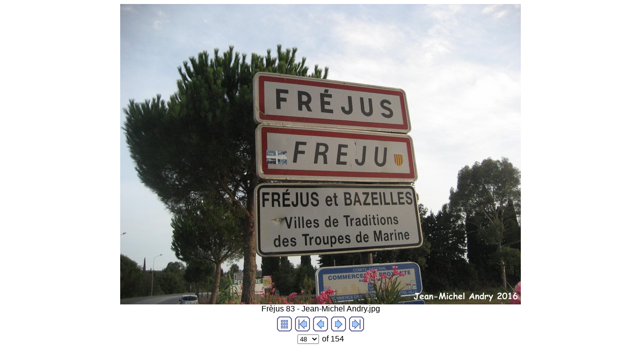

--- FILE ---
content_type: text/html; charset=utf-8
request_url: https://panneaux.github.io/test/JMA083/imagepages/image48.html
body_size: 1815
content:
<!DOCTYPE html PUBLIC "-//W3C//DTD XHTML 1.0 Transitional//EN" "http://www.w3.org/TR/xhtml1/DTD/xhtml1-transitional.dtd">
<html>
<head>
<title>Frèjus 83 - Jean-Michel Andry.jpg</title>
<meta http-equiv="Content-Type" content="text/html; charset=utf-8" />
<meta name="generator" content="Arles Image Web Page Creator" />
<meta http-equiv="imagetoolbar" content="no" />
<link rel="stylesheet" type="text/css" href="image.css" />
<script type="text/javascript">
// <![CDATA[
// Copyright 2001-2012 Digital Dutch (www.digitaldutch.com)

function gotonewpage(what) {
  value = what.options[what.selectedIndex].value;
  if (value == "") return;
  window.location.href = value;
}

function PageLoaded() {

  imagepreload = new Image;
  imagepreload.src = "../images/Gar%C3%A9oult%2083%20-%20Jean-Michel%20Andry.jpg";
}

window.onload=PageLoaded;
// ]]>
</script>

</head>

<body>
<!-- This page was generated with Arles Image Web Page Creator -->
<!-- For more information go to: www.digitaldutch.com          -->







<div align="center">
<table cellspacing="0" cellpadding="0" border="0">
  <tr align="center">
    <td>
      <a href="image49.html"><img src="../images/Fr%C3%A8jus%2083%20-%20Jean-Michel%20Andry.jpg" alt="Frèjus 83 - Jean-Michel Andry.jpg" title="Frèjus 83 - Jean-Michel Andry.jpg" width="800" height="600" border="0" /></a>
    </td>
  </tr>
  <tr align="center">
    <td>
      <div class="imagetitle">Frèjus 83 - Jean-Michel Andry.jpg</div>
    </td>
  </tr>
</table>
</div>

<!-- BeginNavigationBottom -->
<table width="100%">
  <tr>
    <td align="center"><!-- BeginNavigationGroup -->
<table cellpadding="3" cellspacing="0" border="0">
  <tr>
    
    
    
    <!-- BeginNavigationElement --><td><a href="../index.html"><img src="../arlesimages/tsign_purple_index.gif" border="0" width="30" height="30" alt="Index page" title="Index page" /></a></td><!-- EndNavigationElement -->
    <!-- BeginNavigationElement --><td><a href="image1.html"><img src="../arlesimages/tsign_purple_first.gif" border="0" width="30" height="30" alt="[&lt;&lt; First]" title="[&lt;&lt; First]" /></a></td><!-- EndNavigationElement -->
    <!-- BeginNavigationElement --><td><a href="image47.html"><img src="../arlesimages/tsign_purple_previous.gif" border="0" width="30" height="30" alt="[&lt; Previous]" title="[&lt; Previous]" /></a></td><!-- EndNavigationElement -->
    <!-- BeginNavigationElement --><td><a href="image49.html"><img src="../arlesimages/tsign_purple_next.gif" border="0" width="30" height="30" alt="[Next &gt;]" title="[Next &gt;]" /></a></td><!-- EndNavigationElement -->
    <!-- BeginNavigationElement --><td><a href="image154.html"><img src="../arlesimages/tsign_purple_last.gif" border="0" width="30" height="30" alt="[Last &gt;&gt;]" title="[Last &gt;&gt;]" /></a></td><!-- EndNavigationElement -->
  </tr>
</table>
<!-- EndNavigationGroup -->

<!-- BeginNavigationGroup -->
<table cellpadding="3" cellspacing="0" border="0">
  <tr>
    <!-- BeginNavigationElement --><td><form style="margin-bottom:0;" name="form1" action=""><select name="imagelist" class="imagequicklist" onchange="gotonewpage(this)">
  <option value="image1.html">1</option>
  <option value="image2.html">2</option>
  <option value="image3.html">3</option>
  <option value="image4.html">4</option>
  <option value="image5.html">5</option>
  <option value="image6.html">6</option>
  <option value="image7.html">7</option>
  <option value="image8.html">8</option>
  <option value="image9.html">9</option>
  <option value="image10.html">10</option>
  <option value="image11.html">11</option>
  <option value="image12.html">12</option>
  <option value="image13.html">13</option>
  <option value="image14.html">14</option>
  <option value="image15.html">15</option>
  <option value="image16.html">16</option>
  <option value="image17.html">17</option>
  <option value="image18.html">18</option>
  <option value="image19.html">19</option>
  <option value="image20.html">20</option>
  <option value="image21.html">21</option>
  <option value="image22.html">22</option>
  <option value="image23.html">23</option>
  <option value="image24.html">24</option>
  <option value="image25.html">25</option>
  <option value="image26.html">26</option>
  <option value="image27.html">27</option>
  <option value="image28.html">28</option>
  <option value="image29.html">29</option>
  <option value="image30.html">30</option>
  <option value="image31.html">31</option>
  <option value="image32.html">32</option>
  <option value="image33.html">33</option>
  <option value="image34.html">34</option>
  <option value="image35.html">35</option>
  <option value="image36.html">36</option>
  <option value="image37.html">37</option>
  <option value="image38.html">38</option>
  <option value="image39.html">39</option>
  <option value="image40.html">40</option>
  <option value="image41.html">41</option>
  <option value="image42.html">42</option>
  <option value="image43.html">43</option>
  <option value="image44.html">44</option>
  <option value="image45.html">45</option>
  <option value="image46.html">46</option>
  <option value="image47.html">47</option>
  <option selected="selected" value="image48.html">48</option>
  <option value="image49.html">49</option>
  <option value="image50.html">50</option>
  <option value="image51.html">51</option>
  <option value="image52.html">52</option>
  <option value="image53.html">53</option>
  <option value="image54.html">54</option>
  <option value="image55.html">55</option>
  <option value="image56.html">56</option>
  <option value="image57.html">57</option>
  <option value="image58.html">58</option>
  <option value="image59.html">59</option>
  <option value="image60.html">60</option>
  <option value="image61.html">61</option>
  <option value="image62.html">62</option>
  <option value="image63.html">63</option>
  <option value="image64.html">64</option>
  <option value="image65.html">65</option>
  <option value="image66.html">66</option>
  <option value="image67.html">67</option>
  <option value="image68.html">68</option>
  <option value="image69.html">69</option>
  <option value="image70.html">70</option>
  <option value="image71.html">71</option>
  <option value="image72.html">72</option>
  <option value="image73.html">73</option>
  <option value="image74.html">74</option>
  <option value="image75.html">75</option>
  <option value="image76.html">76</option>
  <option value="image77.html">77</option>
  <option value="image78.html">78</option>
  <option value="image79.html">79</option>
  <option value="image80.html">80</option>
  <option value="image81.html">81</option>
  <option value="image82.html">82</option>
  <option value="image83.html">83</option>
  <option value="image84.html">84</option>
  <option value="image85.html">85</option>
  <option value="image86.html">86</option>
  <option value="image87.html">87</option>
  <option value="image88.html">88</option>
  <option value="image89.html">89</option>
  <option value="image90.html">90</option>
  <option value="image91.html">91</option>
  <option value="image92.html">92</option>
  <option value="image93.html">93</option>
  <option value="image94.html">94</option>
  <option value="image95.html">95</option>
  <option value="image96.html">96</option>
  <option value="image97.html">97</option>
  <option value="image98.html">98</option>
  <option value="image99.html">99</option>
  <option value="image100.html">100</option>
  <option value="image101.html">101</option>
  <option value="image102.html">102</option>
  <option value="image103.html">103</option>
  <option value="image104.html">104</option>
  <option value="image105.html">105</option>
  <option value="image106.html">106</option>
  <option value="image107.html">107</option>
  <option value="image108.html">108</option>
  <option value="image109.html">109</option>
  <option value="image110.html">110</option>
  <option value="image111.html">111</option>
  <option value="image112.html">112</option>
  <option value="image113.html">113</option>
  <option value="image114.html">114</option>
  <option value="image115.html">115</option>
  <option value="image116.html">116</option>
  <option value="image117.html">117</option>
  <option value="image118.html">118</option>
  <option value="image119.html">119</option>
  <option value="image120.html">120</option>
  <option value="image121.html">121</option>
  <option value="image122.html">122</option>
  <option value="image123.html">123</option>
  <option value="image124.html">124</option>
  <option value="image125.html">125</option>
  <option value="image126.html">126</option>
  <option value="image127.html">127</option>
  <option value="image128.html">128</option>
  <option value="image129.html">129</option>
  <option value="image130.html">130</option>
  <option value="image131.html">131</option>
  <option value="image132.html">132</option>
  <option value="image133.html">133</option>
  <option value="image134.html">134</option>
  <option value="image135.html">135</option>
  <option value="image136.html">136</option>
  <option value="image137.html">137</option>
  <option value="image138.html">138</option>
  <option value="image139.html">139</option>
  <option value="image140.html">140</option>
  <option value="image141.html">141</option>
  <option value="image142.html">142</option>
  <option value="image143.html">143</option>
  <option value="image144.html">144</option>
  <option value="image145.html">145</option>
  <option value="image146.html">146</option>
  <option value="image147.html">147</option>
  <option value="image148.html">148</option>
  <option value="image149.html">149</option>
  <option value="image150.html">150</option>
  <option value="image151.html">151</option>
  <option value="image152.html">152</option>
  <option value="image153.html">153</option>
  <option value="image154.html">154</option>
</select></form></td><!-- EndNavigationElement -->
    <!-- BeginNavigationSubGroup --><td>
      
      <!-- BeginNavigationElement --> <span class="navigationtext">of&nbsp;154</span><!-- EndNavigationElement -->
    </td><!-- EndNavigationSubGroup -->
  </tr>
</table>
<!-- EndNavigationGroup -->



</td>
  </tr>
</table>
<!-- EndNavigationBottom -->



<p align="center"><br />
<a href="http://www.digitaldutch.com/arles/" target="_top" style="font-size: 10pt;">Generated with Arles Image Web Page Creator</a></p>


</body>
</html>

--- FILE ---
content_type: text/css; charset=utf-8
request_url: https://panneaux.github.io/test/JMA083/imagepages/image.css
body_size: -317
content:
.navigationtext {
  font-family: Arial, Helvetica, sans-serif;
}

.navigationdisabledtext {
  font-family: Arial, Helvetica, sans-serif;
  color: #CCCCCC;
}

.imagetitle {
  font-family: Arial, Helvetica, sans-serif;
}